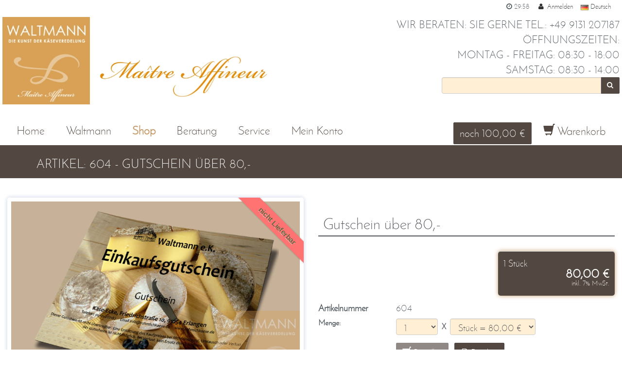

--- FILE ---
content_type: text/html; charset=UTF-8
request_url: https://waltmann.de/artikel_detail.html?a=498
body_size: 14127
content:

<!DOCTYPE html>
<!--[if lt IE 7]>      <html lang="de" class="no-js lt-ie9 lt-ie8 lt-ie7"> <![endif]-->
<!--[if IE 7]>         <html lang="de" class="no-js lt-ie9 lt-ie8"> <![endif]-->
<!--[if IE 8]>         <html lang="de" class="no-js lt-ie9"> <![endif]-->
<!--[if gt IE 8]><!--> <html lang="de" class="no-js"> <!--<![endif]-->
<head>
    <meta charset="utf-8">
    <meta http-equiv="X-UA-Compatible" content="IE=edge">
    <title>Waltmann e.K. - Gutschein &uuml;ber 80,-</title>
    <meta name="description" content="Dieser Gutschein ist nur f&uuml;r den Online-Shop g&uuml;ltig. &lt;br&gt;
W&uuml;nschen Sie einen Gutschein f&uuml;r unser Ladengesch&auml;ft so bitten wir um eine kurze e-mail oder einen Anruf.">
    <meta name="viewport" content="width=device-width">

    <link rel="stylesheet" href="css/bootstrap.min.css">
    <link rel="stylesheet" href="css/main.css">
    <link rel="stylesheet" href="css/font-awesome.min.css">

    <link href="dist/css/header.css?1698170739" rel="stylesheet" type="text/css">
    <link href="dist/css/footer.css?1472934450" rel="stylesheet" type="text/css">
    <link href="dist/css/artikel_detail.css?1494327806" rel="stylesheet" type="text/css">

    <script src="js/modernizr-2.6.2-respond-1.1.0.min.js"></script>
</head>
<body>
<!--[if lt IE 7]>
<p class="chromeframe">You are using an <strong>outdated</strong> browser. Please <a href="http://browsehappy.com/">upgrade your browser</a> or <a href="http://www.google.com/chromeframe/?redirect=true">activate Google Chrome Frame</a> to improve your experience.</p>
<![endif]-->


<!-- Navigation & Logo-->
<div class="mainmenu-wrapper">
    <div class="container-fluid">
        <div class="menuextras">
            <div class="extras">
                <ul>
                    <li><i class="fa fa-clock-o"></i>&nbsp;<span id="header-timer">30:00</span></li><li><a href="login.html"><i class="fa fa-user fa-fw"></i> Anmelden</a></li>                    <li>
                        <div class="dropdown choose-country">
                            <a class="#" data-toggle="dropdown" href="#"><img src="img/flags/de.png" alt="Deutsch"> Deutsch</a>
                            <ul class="dropdown-menu" role="menu">
                                <li role="menuitem"><a href="#"><img src="img/flags/de.png" alt="Deutschland"> DE</a></li>
                            </ul>
                        </div>
                    </li>
                </ul>
            </div>
        </div>
        <div class="row">
            <table class="table table-striped table-condensed table-responsive" id="header-logo">
                <tbody>
                <tr class="">
                    <td style="width: 15%">
                        <a href="index.html" title="Waltmann e.K. - Maitre Affineur">
                            <img src="img/general/waltmann_logo.jpg" width="180" height="180" class="img-responsive" alt="Waltmann - Maitre Affineur">
                        </a>
                    </td>
                    <td style="width: 30%">
                        <a href="index.html" title="Waltmann e.K. - Maitre Affineur">
                            <img src="img/general/maitre.jpg" class="img-responsive" alt="Waltmann - Maitre Affineur">
                        </a>
                    </td>
                    <td style="width: 55%" id="header-oeffnungszeiten">
                        WIR&nbsp;BERATEN:&nbsp;SIE&nbsp;GERNE&nbsp;TEL.:&nbsp;+49&nbsp;9131&nbsp;207187<br/>
                        &Ouml;FFNUNGSZEITEN:<br/>
                        MONTAG&nbsp;-&nbsp;FREITAG:&nbsp;08:30&nbsp;-&nbsp;18:00<br/>
                        SAMSTAG:&nbsp;08:30&nbsp;-&nbsp;14:00<br>
                        <form id="suchen_form" action='javascript:$("#suchen_button").click();'>
                            <div class="form-group input-group" id="suchen_div">
                                <input type="text" class="form-control" id="suchen_was" name="suchen_was" list="suchen_kaese">
                                <datalist id="suchen_kaese">
                                <option value=' 1. NEU in 2025 !!  Der Cremig Würzige aus der Schweiz'> 1. NEU in 2025 !!  Der Cremig Würzige aus der Schweiz</option><option value=' BIO !!  Vintage Cheddar,  m. schwarzem Trüffel'> BIO !!  Vintage Cheddar,  m. schwarzem Trüffel</option><option value=' NEU in 2025 !Vacherin Fribourgeois AOP'> NEU in 2025 !Vacherin Fribourgeois AOP</option><option value=' Neuheit !! Tomme Ondua (Ziege/Schaf zu je 50%)'> Neuheit !! Tomme Ondua (Ziege/Schaf zu je 50%)</option><option value='1.  NEU !!! NEU !!!!   Éclat de Nuits-mit Aligoté-Wein verfeinert'>1.  NEU !!! NEU !!!!   Éclat de Nuits-mit Aligoté-Wein verfeinert</option><option value='2. MakaChakaAmarula "Crazy Collection" NEU !!!'>2. MakaChakaAmarula "Crazy Collection" NEU !!!</option><option value='2.Waltmanns Weisswein Käseauswahl'>2.Waltmanns Weisswein Käseauswahl</option><option value='3.Waltmanns Rotwein Käseauswahl'>3.Waltmanns Rotwein Käseauswahl</option><option value='4.Waltmann`s-Käseauswahl S'>4.Waltmann`s-Käseauswahl S</option><option value='5.Waltmann`s Käseauswahl L'>5.Waltmann`s Käseauswahl L</option><option value='6.Waltmann`s Rainy Day-Cheese-Selection'>6.Waltmann`s Rainy Day-Cheese-Selection</option><option value='6.Waltmann`s Valentins-Tags-Auswahl 2024 NEU !!!!'>6.Waltmann`s Valentins-Tags-Auswahl 2024 NEU !!!!</option><option value='A Casinca de Chevre'>A Casinca de Chevre</option><option value='A Filetta de Brebis'>A Filetta de Brebis</option><option value='Abondance fermier'>Abondance fermier</option><option value='Allgäuer Alpkäsle'>Allgäuer Alpkäsle</option><option value='Allgäuer Bergkäse, mind. 18 Monate alt'>Allgäuer Bergkäse, mind. 18 Monate alt</option><option value='Alte Pflaume (mit Zwetschgenwasser und eingelegten Pflaumen) affiniert'>Alte Pflaume (mit Zwetschgenwasser und eingelegten Pflaumen) affiniert</option><option value='Alves Bauernthaler gereift'>Alves Bauernthaler gereift</option><option value='Ananas mit Penja-Pfeffer (neuer Hersteller, etwas süßer) !'>Ananas mit Penja-Pfeffer (neuer Hersteller, etwas süßer) !</option><option value='Anticca, Bauernherstellung, kellergereift'>Anticca, Bauernherstellung, kellergereift</option><option value='Apfelhaube'>Apfelhaube</option><option value='Apolline aux Fleurs Crottin '>Apolline aux Fleurs Crottin </option><option value='Apolline mit Rosmarin & Zitrone & Honig'>Apolline mit Rosmarin & Zitrone & Honig</option><option value='Appenzeller extra würzig'>Appenzeller extra würzig</option><option value='Aprikosen-/Kreuz-Kümmel-/Orange-Chutney'>Aprikosen-/Kreuz-Kümmel-/Orange-Chutney</option><option value='Baguette Rustique'>Baguette Rustique</option><option value='Banon Chevre'>Banon Chevre</option><option value='Bauern Chabis mit Asche'>Bauern Chabis mit Asche</option><option value='Bauern Chabis mit Cranberries'>Bauern Chabis mit Cranberries</option><option value='Bauern Chabis mit Papaya und Mango'>Bauern Chabis mit Papaya und Mango</option><option value='Bauern Chabis mit Rosenblättern verfeinert'>Bauern Chabis mit Rosenblättern verfeinert</option><option value='Bauern-Gaperon Artisanal'>Bauern-Gaperon Artisanal</option><option value='Bauern-Ziegen-Gouda 12 Monate gereift'>Bauern-Ziegen-Gouda 12 Monate gereift</option><option value='Bauernmorbier'>Bauernmorbier</option><option value='Beaufort fermier'>Beaufort fermier</option><option value='Belper Knolle alt, hart, für die Starken und die Pastas'>Belper Knolle alt, hart, für die Starken und die Pastas</option><option value='Beurre Beillvaire Cru Sel Croquant, Rohmilchbutter'>Beurre Beillvaire Cru Sel Croquant, Rohmilchbutter</option><option value='Bio-Bauern-Gouda 80 Wochen gereift'>Bio-Bauern-Gouda 80 Wochen gereift</option><option value='Bleu d'Auvergne fermier'>Bleu d'Auvergne fermier</option><option value='Bleu de Basques Brebis Onetik'>Bleu de Basques Brebis Onetik</option><option value='Bleu de Termignon fermier (Saison) Blauschimmel,'>Bleu de Termignon fermier (Saison) Blauschimmel,</option><option value='Bleu des Causses'>Bleu des Causses</option><option value='Blu de Cacao mit Rum'>Blu de Cacao mit Rum</option><option value='Blütenzauber - BIO'>Blütenzauber - BIO</option><option value='Boer`n Kas (Kuh)'>Boer`n Kas (Kuh)</option><option value='Boer`n Kas (Ziege)'>Boer`n Kas (Ziege)</option><option value='Bollinger Special Cuvèe 0.375l'>Bollinger Special Cuvèe 0.375l</option><option value='Bollinger Special Cuvèe Brut 0,75l'>Bollinger Special Cuvèe Brut 0,75l</option><option value='Boulot Champagne'>Boulot Champagne</option><option value='Bouyguette fermier - Segalafrom '>Bouyguette fermier - Segalafrom </option><option value='Brebiou'>Brebiou</option><option value='Brebis Corsica'>Brebis Corsica</option><option value='Brescianella'>Brescianella</option><option value='Brie aux Truffes (m. schwarzem Trüffel gefüllt)'>Brie aux Truffes (m. schwarzem Trüffel gefüllt)</option><option value='Brie de Meaux fermier AOP'>Brie de Meaux fermier AOP</option><option value='Brie de Melun'>Brie de Melun</option><option value='Brillat Savarin fermier, handgeschöpft'>Brillat Savarin fermier, handgeschöpft</option><option value='Brillat Savarin mit Cranberries'>Brillat Savarin mit Cranberries</option><option value='Brillat mit schwarzem Trüffel verfeinert'>Brillat mit schwarzem Trüffel verfeinert</option><option value='Brin d`Amour petit (Top-gereift, beachten Sie bitte den Zusatztext)'>Brin d`Amour petit (Top-gereift, beachten Sie bitte den Zusatztext)</option><option value='Brique Albigeoise fermier, gereift (würzig)'>Brique Albigeoise fermier, gereift (würzig)</option><option value='Brouere'>Brouere</option><option value='Buch: Affinieren-Die Kunst der Käseveredelung-Waltmann'>Buch: Affinieren-Die Kunst der Käseveredelung-Waltmann</option><option value='Buchettes de Banon'>Buchettes de Banon</option><option value='Butter von Bellevaire mit Meeresalgen affiniert'>Butter von Bellevaire mit Meeresalgen affiniert</option><option value='Butter von Le Gall - leicht gesalzen -'>Butter von Le Gall - leicht gesalzen -</option><option value='Cacciatore'>Cacciatore</option><option value='Cacciocavallo affumicato'>Cacciocavallo affumicato</option><option value='Camembert de Bufflonne'>Camembert de Bufflonne</option><option value='Camembert de Normandie fermier '>Camembert de Normandie fermier </option><option value='Capra Ziegenfrischkäse'>Capra Ziegenfrischkäse</option><option value='Capriolo Rustico'>Capriolo Rustico</option><option value='Capriolo al tartufo, m. gehobeltem schw. Trüffel'>Capriolo al tartufo, m. gehobeltem schw. Trüffel</option><option value='Carré de l'Est m. Mirabellengeist affiniert '>Carré de l'Est m. Mirabellengeist affiniert </option><option value='Chabis Feuille fermier'>Chabis Feuille fermier</option><option value='Chabricou fermier'>Chabricou fermier</option><option value='Chaource fermier'>Chaource fermier</option><option value='Chevre de Sakura (RARITÄT)'>Chevre de Sakura (RARITÄT)</option><option value='Cironé'>Cironé</option><option value='Clacbitou fermier'>Clacbitou fermier</option><option value='Coeur Cendre - Ziegenkäse in Herzform (geascht)'>Coeur Cendre - Ziegenkäse in Herzform (geascht)</option><option value='Coeur de Brebis de Sakura (Neuheit)'>Coeur de Brebis de Sakura (Neuheit)</option><option value='Comté Reserve  3 Jahre gereift'>Comté Reserve  3 Jahre gereift</option><option value='Coulommier fermier KLEIN (220g)'>Coulommier fermier KLEIN (220g)</option><option value='Cremeux de Bourgogne m. Senf verfeinert'>Cremeux de Bourgogne m. Senf verfeinert</option><option value='Crottin Chavignol fermier '>Crottin Chavignol fermier </option><option value='Crottin Piment d` Espelette'>Crottin Piment d` Espelette</option><option value='Dattelbrot mit Walnüssen'>Dattelbrot mit Walnüssen</option><option value='Delice de Pommard (m. frischen Senfsamen)'>Delice de Pommard (m. frischen Senfsamen)</option><option value='Demi-Walnussbrot'>Demi-Walnussbrot</option><option value='Dom Perignon Rose 2009'>Dom Perignon Rose 2009</option><option value='Dom Pérignon Rosé 2008 Lady Gaga Limited Edition a. Anfrage'>Dom Pérignon Rosé 2008 Lady Gaga Limited Edition a. Anfrage</option><option value='Dom Pérignon Vintage  2013 (Geschenkbox)'>Dom Pérignon Vintage  2013 (Geschenkbox)</option><option value='Dom Pérignon Vintage Plénitude 2 (P2) 2003 Geschenkbox'>Dom Pérignon Vintage Plénitude 2 (P2) 2003 Geschenkbox</option><option value='EPI Baguette'>EPI Baguette</option><option value='Emmentaler, 3 Jahre, höhlengereift'>Emmentaler, 3 Jahre, höhlengereift</option><option value='English Farmhouse Cheddar'>English Farmhouse Cheddar</option><option value='Entenmousse mit Kirschschnaps'>Entenmousse mit Kirschschnaps</option><option value='Ententerrine mit Sauternes verfeinert'>Ententerrine mit Sauternes verfeinert</option><option value='Epoisses Berthaut'>Epoisses Berthaut</option><option value='Epoisses Cendrè (Aisy Cendre)'>Epoisses Cendrè (Aisy Cendre)</option><option value='Exklusive Champagner-Käseauswahl 2024'>Exklusive Champagner-Käseauswahl 2024</option><option value='Farm Stilton'>Farm Stilton</option><option value='Farm Stilton alt (2 Kg Laib, perfekt zum Selbstverfeinern)'>Farm Stilton alt (2 Kg Laib, perfekt zum Selbstverfeinern)</option><option value='Feigenbrot mit Mandeln'>Feigenbrot mit Mandeln</option><option value='Felino'>Felino</option><option value='Fenchel - Salami'>Fenchel - Salami</option><option value='Fondue Hausmischung f. 1 Person'>Fondue Hausmischung f. 1 Person</option><option value='Fontina aus dem Aostatal'>Fontina aus dem Aostatal</option><option value='Fougeru'>Fougeru</option><option value='Fourme d'Ambert fermier, Blauschimmel'>Fourme d'Ambert fermier, Blauschimmel</option><option value='Frais des Garrigues (Thymian-Kugeln)'>Frais des Garrigues (Thymian-Kugeln)</option><option value='Französische Ringsalami'>Französische Ringsalami</option><option value='Französisches Trüffel-Raclette'>Französisches Trüffel-Raclette</option><option value='Fränkischer Weinkäse'>Fränkischer Weinkäse</option><option value='Gaperon gereift'>Gaperon gereift</option><option value='Gin im Holzfass gereift 0,2l'>Gin im Holzfass gereift 0,2l</option><option value='Gorgonzola fior dolce'>Gorgonzola fior dolce</option><option value='Gorgonzola naturale, höhlengereift, Bauernherst.'>Gorgonzola naturale, höhlengereift, Bauernherst.</option><option value='Gouda Classe Royal mit Salzkristallen Alt'>Gouda Classe Royal mit Salzkristallen Alt</option><option value='Gratte Paille fermier (Neuer Preis=Günstiger !!)'>Gratte Paille fermier (Neuer Preis=Günstiger !!)</option><option value='Gutschein über 100,- '>Gutschein über 100,- </option><option value='Gänserillettes'>Gänserillettes</option><option value='HARU mit Meeresalgen & Sake (Dassai 23) affiniert'>HARU mit Meeresalgen & Sake (Dassai 23) affiniert</option><option value='Hervé aus Belgien mit Bier affiniert'>Hervé aus Belgien mit Bier affiniert</option><option value='Hopfenseer-Schafscamembert-Torte'>Hopfenseer-Schafscamembert-Torte</option><option value='Höhlen-Greyerzer, 36 Monate gereift'>Höhlen-Greyerzer, 36 Monate gereift</option><option value='Kaninchenterrine mit wildem Thymian'>Kaninchenterrine mit wildem Thymian</option><option value='Krammelbeer-Gin-Käse'>Krammelbeer-Gin-Käse</option><option value='Käse-Papier f. Lagerung'>Käse-Papier f. Lagerung</option><option value='König Ludwig-Käse m. Dunkelbier'>König Ludwig-Käse m. Dunkelbier</option><option value='La Croseta'>La Croseta</option><option value='Langres Coupé'>Langres Coupé</option><option value='Langres, verfeinert mit Calvados'>Langres, verfeinert mit Calvados</option><option value='Le Bon Grivois'>Le Bon Grivois</option><option value='Le Claousou fermier '>Le Claousou fermier </option><option value='Le Compostelle'>Le Compostelle</option><option value='Le Cupidon Vacherin '>Le Cupidon Vacherin </option><option value='Le Pompon'>Le Pompon</option><option value='Le Provencale (geschichtet Natur m. Kräutern und Olivenpaste)'>Le Provencale (geschichtet Natur m. Kräutern und Olivenpaste)</option><option value='Le petit Fiancè fermier (Saison)'>Le petit Fiancè fermier (Saison)</option><option value='Le petit Vinageois m. Weizenbier affiniert'>Le petit Vinageois m. Weizenbier affiniert</option><option value='Livarot fermier klein, verfeinert m. Bier'>Livarot fermier klein, verfeinert m. Bier</option><option value='Livarot fermier, verfeinert m. Bier'>Livarot fermier, verfeinert m. Bier</option><option value='Machecoulais fermier'>Machecoulais fermier</option><option value='Manchego'>Manchego</option><option value='Manchego 12 Monate gereift'>Manchego 12 Monate gereift</option><option value='Mango-Chutney mit Penja-Pfeffer (neuer Hersteller, fruchtig, leicht scharf)!'>Mango-Chutney mit Penja-Pfeffer (neuer Hersteller, fruchtig, leicht scharf)!</option><option value='Margalet-Schafscamembert im Holzcup'>Margalet-Schafscamembert im Holzcup</option><option value='Maroilles affiniert (Natur oder mit Kräuter)'>Maroilles affiniert (Natur oder mit Kräuter)</option><option value='Mimolette, mind. 6 Monate gereift'>Mimolette, mind. 6 Monate gereift</option><option value='Minzkäse '>Minzkäse </option><option value='Moet & Chandon 1,5l Bright Night '>Moet & Chandon 1,5l Bright Night </option><option value='Moet & Chandon ICE Imperial 0,75l'>Moet & Chandon ICE Imperial 0,75l</option><option value='Moet & Chandon ICE Impérial ROSÉ 0,75l'>Moet & Chandon ICE Impérial ROSÉ 0,75l</option><option value='Moet & Chandon Impérial 0,2 l'>Moet & Chandon Impérial 0,2 l</option><option value='Moet & Chandon Impérial 0,375l'>Moet & Chandon Impérial 0,375l</option><option value='Moet & Chandon Impérial 0,75l '>Moet & Chandon Impérial 0,75l </option><option value='Moet & Chandon Impérial Rosé 0,375l'>Moet & Chandon Impérial Rosé 0,375l</option><option value='Mont des Cats, Klosterkäse'>Mont des Cats, Klosterkäse</option><option value='Mothais fermier vom Bauernhof'>Mothais fermier vom Bauernhof</option><option value='Munster fermier aus dem Elsass'>Munster fermier aus dem Elsass</option><option value='NEU !!! Piccoli PERA, mit Birnen verfeinert'>NEU !!! Piccoli PERA, mit Birnen verfeinert</option><option value='NEU ab Oktober 2025 Gran Bleu di Bufala'>NEU ab Oktober 2025 Gran Bleu di Bufala</option><option value='NEU im Herbst 2025 ! Piccoli m. Kastanien'>NEU im Herbst 2025 ! Piccoli m. Kastanien</option><option value='NEU im Herbst 2025! St. Paulin fermier (Rohmilch !)'>NEU im Herbst 2025! St. Paulin fermier (Rohmilch !)</option><option value='NEU in 2025 Piccoli mit Heu verfeinert'>NEU in 2025 Piccoli mit Heu verfeinert</option><option value='Neufchâtel fermier'>Neufchâtel fermier</option><option value='Original Salers Fermier  AOP'>Original Salers Fermier  AOP</option><option value='Overnay, mit Chablis verfeinert '>Overnay, mit Chablis verfeinert </option><option value='Palet Perigordin mit Kräutern'>Palet Perigordin mit Kräutern</option><option value='Pecorino di Tartufo Riserva  (m.Trüffelstückchen)'>Pecorino di Tartufo Riserva  (m.Trüffelstückchen)</option><option value='Pecorino mit Tomate & Olivenöl & Rosmarin affiniert'>Pecorino mit Tomate & Olivenöl & Rosmarin affiniert</option><option value='Persillee de Chevre'>Persillee de Chevre</option><option value='Picaloste Salami Stange'>Picaloste Salami Stange</option><option value='Pierre Robert'>Pierre Robert</option><option value='Pithiviers au Sauge (m. Salbei)'>Pithiviers au Sauge (m. Salbei)</option><option value='Pithiviers au foin (auf Heu gereift)'>Pithiviers au foin (auf Heu gereift)</option><option value='Poire Rouge-Die besoffene Birne (NEUE GRößE!)'>Poire Rouge-Die besoffene Birne (NEUE GRößE!)</option><option value='Pommeau au lait cru, Rohmilch-Weichkäse (Neu in 2025 !!!)'>Pommeau au lait cru, Rohmilch-Weichkäse (Neu in 2025 !!!)</option><option value='Pont l'Eveque fermier, aus einem Kloster, von uns mit Cidre affiniert '>Pont l'Eveque fermier, aus einem Kloster, von uns mit Cidre affiniert </option><option value='Pouilly Fumé'>Pouilly Fumé</option><option value='Provolone, natur'>Provolone, natur</option><option value='Quitten-Gelee (neuer Hersteller), etwas süßer als die Vorgänger!'>Quitten-Gelee (neuer Hersteller), etwas süßer als die Vorgänger!</option><option value='Raclette (bitte beachten Sie, das wir aus zeitlichen Gründen, ab sofort nur noch am Stück liefern können)'>Raclette (bitte beachten Sie, das wir aus zeitlichen Gründen, ab sofort nur noch am Stück liefern können)</option><option value='Reblochon des Gourmets, fermier'>Reblochon des Gourmets, fermier</option><option value='Robiola Tris (Schaf-, Ziegen- und Kuhmilch)'>Robiola Tris (Schaf-, Ziegen- und Kuhmilch)</option><option value='Roquefort Carles, fermier, handwerklich hergestellt'>Roquefort Carles, fermier, handwerklich hergestellt</option><option value='Rouelle fermier Chevre, geascht'>Rouelle fermier Chevre, geascht</option><option value='Royal Berrichon handgeschöpft, salzfrisch'>Royal Berrichon handgeschöpft, salzfrisch</option><option value='Ruinart Blanc de Blancs 0,375l'>Ruinart Blanc de Blancs 0,375l</option><option value='Ruinart Blanc de Blancs 0,75l '>Ruinart Blanc de Blancs 0,75l </option><option value='Ruinart Brut 0,375 l'>Ruinart Brut 0,375 l</option><option value='Ruinart Brut 0,75 l'>Ruinart Brut 0,75 l</option><option value='Saint Pierre Pyramide natur '>Saint Pierre Pyramide natur </option><option value='Salami Abruzzese'>Salami Abruzzese</option><option value='Salami Barolo'>Salami Barolo</option><option value='Salami Pepperoncino'>Salami Pepperoncino</option><option value='Salami-Pralinen Natur'>Salami-Pralinen Natur</option><option value='Salami-Pralinen m. Kräutern d. Provence'>Salami-Pralinen m. Kräutern d. Provence</option><option value='Salami-Pralinen m. Parmesan verfeinert'>Salami-Pralinen m. Parmesan verfeinert</option><option value='Salami-Pralinen mit Pfeffer'>Salami-Pralinen mit Pfeffer</option><option value='Sardinen in Olivenöl und Zitrone'>Sardinen in Olivenöl und Zitrone</option><option value='Sbrinz (wieder im 2025er Sortiment)'>Sbrinz (wieder im 2025er Sortiment)</option><option value='Schwarzes Kirsch-Confit (neuer Hersteller, etwas süßer wie die Vorgänger)!'>Schwarzes Kirsch-Confit (neuer Hersteller, etwas süßer wie die Vorgänger)!</option><option value='Sein de Nounou'>Sein de Nounou</option><option value='Selles sur Cher '>Selles sur Cher </option><option value='Soignon Ziegen-Camembert'>Soignon Ziegen-Camembert</option><option value='Soumaintrain  (400g) m. Sake affiniert'>Soumaintrain  (400g) m. Sake affiniert</option><option value='St. Marcellin im Holzcup'>St. Marcellin im Holzcup</option><option value='St. Maure Asche fermier'>St. Maure Asche fermier</option><option value='St. Maure Natur fermier'>St. Maure Natur fermier</option><option value='St. Nectaire fermier kellergereift'>St. Nectaire fermier kellergereift</option><option value='St. Paulin fermier - groß'>St. Paulin fermier - groß</option><option value='Stublanger Bauernkäse'>Stublanger Bauernkäse</option><option value='Taleggio Rohmilch'>Taleggio Rohmilch</option><option value='Taleggio thermisiert-kellergereift'>Taleggio thermisiert-kellergereift</option><option value='Testun in Dolcetto und Nebbiolo-Most gereift '>Testun in Dolcetto und Nebbiolo-Most gereift </option><option value='Tommasi Lugana Le Fornaci DOC'>Tommasi Lugana Le Fornaci DOC</option><option value='Tommasi Valpolicella Ripasso Superiore DOC '>Tommasi Valpolicella Ripasso Superiore DOC </option><option value='Tomme de Bellôc fermier, Klosterkäse'>Tomme de Bellôc fermier, Klosterkäse</option><option value='Tomme de Brebis fermier '>Tomme de Brebis fermier </option><option value='Tomme de Brebis « Petit Arriou »'>Tomme de Brebis « Petit Arriou »</option><option value='Tomme de Savoie alt'>Tomme de Savoie alt</option><option value='Trappe Echourgnac, mit Walnußlikör affiniert'>Trappe Echourgnac, mit Walnußlikör affiniert</option><option value='Trou de Cru m. Marc de Bourgogne affiniert'>Trou de Cru m. Marc de Bourgogne affiniert</option><option value='Trüffel-/Käsehobel mit Glasglocke und Holzbrett'>Trüffel-/Käsehobel mit Glasglocke und Holzbrett</option><option value='Vacherin Mont d'Or groß (ca. 3KG)-Fromagerie NAPIOT- Rohmilch '>Vacherin Mont d'Or groß (ca. 3KG)-Fromagerie NAPIOT- Rohmilch </option><option value='Vacherin Mont d´Or au lait cru (Rohmilch) Mittlere Grösse-Fromagerie NAPIOT!!!'>Vacherin Mont d´Or au lait cru (Rohmilch) Mittlere Grösse-Fromagerie NAPIOT!!!</option><option value='Valencay Pyramide Asche, handgeschöpft'>Valencay Pyramide Asche, handgeschöpft</option><option value='Vera Pagliettina (3-Milch-Camembert m. Thymian)'>Vera Pagliettina (3-Milch-Camembert m. Thymian)</option><option value='Vera Pagliettina (3-Milch-Camembert naturbelassen)'>Vera Pagliettina (3-Milch-Camembert naturbelassen)</option><option value='Vera-Pagliettina (3-Milch) m. Rosenblüten verfeinert'>Vera-Pagliettina (3-Milch) m. Rosenblüten verfeinert</option><option value='Wachauer m. etwas Kümmel, Anis,Koriander,Fenchel (Stil Vinschgauer)'>Wachauer m. etwas Kümmel, Anis,Koriander,Fenchel (Stil Vinschgauer)</option><option value='Wacholderkäse'>Wacholderkäse</option><option value='Waltmann´s Champagner No.1'>Waltmann´s Champagner No.1</option><option value='Weisse Edelziege aus reinster Heumilch'>Weisse Edelziege aus reinster Heumilch</option><option value='Whiskey im Slyrs-Fass gereift- Weichkäse mit Whiskey u. Malz affiniert'>Whiskey im Slyrs-Fass gereift- Weichkäse mit Whiskey u. Malz affiniert</option><option value='Wiesenzauber'>Wiesenzauber</option><option value='Wildblumenkäse'>Wildblumenkäse</option><option value='Wildschweinsalami-Cinghiale-Salami'>Wildschweinsalami-Cinghiale-Salami</option><option value='Ziegen - Feige fermier'>Ziegen - Feige fermier</option><option value='Ziegen-Tomme fermier, mit Muscadet verfeinert'>Ziegen-Tomme fermier, mit Muscadet verfeinert</option><option value='Zwetschge Holzfass 0,2l'>Zwetschge Holzfass 0,2l</option><option value='Zwilling Käsemesser '>Zwilling Käsemesser </option><option value='Zwilling Käsemesser mit Gabelspitze'>Zwilling Käsemesser mit Gabelspitze</option><option value='fränk. Weinbauernkäse'>fränk. Weinbauernkäse</option><option value='fränk. Ziegenkäse, handgeschöpft'>fränk. Ziegenkäse, handgeschöpft</option><option value='mikrobielles Lab'>mikrobielles Lab</option><option value='vegetarisches Lab'>vegetarisches Lab</option><option value='„Pink Cherry“ Klosterkäse mit Kirschwasser aus Franken verfeinert und mit Kirschstaub bestäubt  !!!! Neuheit 2025'>„Pink Cherry“ Klosterkäse mit Kirschwasser aus Franken verfeinert und mit Kirschstaub bestäubt  !!!! Neuheit 2025</option>                                </datalist>
                                </input>
                                <span class="input-group-btn">
                                    <button class="btn btn-default" type="button" id="suchen_button"><i class="fa fa-search"></i>
                                    </button>
                                </span>
                            </div>
                        </form>
                    </td>
                </tr>
            </table>
        </div>
        <nav id="mainmenu" class="mainmenu">
            <ul>
                <li class="">
                    <a href="index.html">Home</a>
                </li>
                <li class="">
                    <a href="unternehmen.html">Waltmann</a>
                </li>
                <li class="has-submenu active">
                    <a href="#">Shop</a>
                    <div class="mainmenu-submenu">
                        <div class="mainmenu-submenu-inner">
                            <div>
                                <h4>K&auml;se</h4>
                                <ul>
                                    <li><a href="artikel_liste.html?ka=1">Frischkäse</a></li><li><a href="artikel_liste.html?ka=4">Weichkäse</a></li><li><a href="artikel_liste.html?ka=8">Halbfester Schnittkäse</a></li><li><a href="artikel_liste.html?ka=5">Schnittkäse</a></li><li><a href="artikel_liste.html?ka=2">Hartkäse</a></li><li><a href="artikel_liste.html?ka=6">Ziegenkäse</a></li><li><a href="artikel_liste.html?ka=7">Schafskäse</a></li><li><a href="artikel_liste.html?ka=12">Rotschmierkäse</a></li><li><a href="artikel_liste.html?ka=3">Blauschimmelkäse</a></li><li><a href="artikel_liste.html?ka=21">Waltmanns Auswahlen</a></li><li><a href="artikel_liste.html?ka=22">Käsepräsente-Beschallte Käse</a></li><li><a href="/creation_waltmann.html">Creation Waltmann</a></li><li><a href="/vegetarisches_lab.html">mit vegetarischem Lab hergestellt</a></li>                                </ul>
                            </div>
                            <div>
                                <h4>Mehr als K&auml;se</h4>
                                <ul>
                                    <li><a href="artikel_liste.html?k=17">Brot</a></li><li><a href="artikel_liste.html?k=4">Butter</a></li><li><a href="artikel_liste.html?k=2">Chutneys + Honig</a></li><li><a href="artikel_liste.html?k=6">Fachliteratur</a></li><li><a href="artikel_liste.html?k=19">Flüssiges</a></li><li><a href="artikel_liste.html?k=5">Gutscheine</a></li><li><a href="artikel_liste.html?k=16">Käse-Zubehör</a></li><li><a href="artikel_liste.html?k=14">Terrinen &amp; Fisch</a></li><li><a href="artikel_liste.html?k=13">Wurst</a></li>                                </ul>
                            </div>
                            <div>
                                <h4>Sonstiges</h4>
                                <ul>
                                    <li><a href="top10.html">Top 10 K&auml;sesorten</a></li>
                                    <li><a href="angebot_der_woche.html">Angebot der Woche</a></li>
                                </ul>
                            </div>
                        </div><!-- /mainmenu-submenu-inner -->
                    </div><!-- /mainmenu-submenu -->
                </li>
                <li class="">
                    <a href="beratung.html">Beratung</a>
                </li>
                <li class="">
                    <a href="service.html">Service</a>
                </li>
                <li class="">
                    <a href="login.html">Mein Konto</a>
                </li>
                <li class="pull-right ">
                    <button id="mindestEuroPrivat" type="button" class="btn btn-secondary" data-toggle="tooltip" data-placement="top" title="Mindestbestellwert f&uuml;r Privatkunden">noch 100,00 &euro;</button>                    <a href="/warenkorb.html"><i class="glyphicon glyphicon-shopping-cart"></i> Warenkorb</a>
                </li>
            </ul>
        </nav>
    </div>
</div>

<div class="modal fade" id="keineNeukundenModalCenter" tabindex="-1" role="dialog" aria-labelledby="keineNeukundenModalCenterTitle" aria-hidden="true">
    <div class="modal-dialog modal-dialog-centered" role="document">
        <div class="modal-content">
            <div class="modal-header">
                <div class="modal-title" id="keineNeukundenModalLongTitle"><h3>Bitte beachten Sie (nicht registrierte Kunden) ...</h3>
                    <button type="button" class="close" data-dismiss="modal" aria-label="OK">
                        <span aria-hidden="true">&times;</span>
                    </button>
                </div>
            </div>
            <div class="modal-body">
                Aufgrund der hohen Nachfrage nach Produkten unserer Stammkunden bleibt der Onlineshop f&uuml;r noch nicht registrierte Kunden vorl&auml;ufig geschlossen.<br />
Ab 1.1.2026 k&ouml;nnen Sie sich wieder ein Konto erstellen, um danach bei uns zu bestellen.            </div>
            <div class="modal-footer">
                <button type="button" class="btn btn-primary" data-dismiss="modal">OK</button>
            </div>
        </div>
    </div>
</div>

<div class="modal fade" id="keinePrivatkundenModalCenter" tabindex="-1" role="dialog" aria-labelledby="keinePrivatkundenModalCenterTitle" aria-hidden="true">
    <div class="modal-dialog modal-dialog-centered" role="document">
        <div class="modal-content">
            <div class="modal-header">
                <div class="modal-title" id="keinePrivatkundenModalLongTitle"><h3>Bitte beachten Sie (Privatkunden) ...</h3>
                    <button type="button" class="close" data-dismiss="modal" aria-label="OK">
                        <span aria-hidden="true">&times;</span>
                    </button>
                </div>
            </div>
            <div class="modal-body">
                Bestellungen demn&auml;chst eingeschr&auml;nkt wieder m&ouml;glich.<br />
            </div>
            <div class="modal-footer">
                <button type="button" class="btn btn-primary" data-dismiss="modal">OK</button>
            </div>
        </div>
    </div>
</div>

<input type="hidden" id="keineNeukundenBannerGezeigt" value="1"/><input type="hidden" id="keinePrivatkundenBannerGezeigt" value="1"/>
<div class="modal fade" id="allgemeinInfoModalCenter" tabindex="-1" role="dialog" aria-labelledby="allgemeinInfoModalCenterTitle" aria-hidden="true">
    <div class="modal-dialog modal-dialog-centered" role="document">
        <div class="modal-content">
            <div class="modal-header">
                <div class="modal-title" id="allgemeinInfoModalLongTitle"><h3>wichtige Information</h3>
                    <button type="button" class="close" data-dismiss="modal" aria-label="OK">
                        <span aria-hidden="true">&times;</span>
                    </button>
                </div>
            </div>
            <div class="modal-body">
                Liebe Kundin, lieber Kunde,<br />
 <br />
aufgrund erheblicher Schneef&auml;lle in vielen Regionen Frankreichs wurde auf beh&ouml;rdliche Anordnung vor&uuml;bergehend der LKW-Verkehr untersagt. Diese Situation verhindert derzeit den Versand von Waren bei einigen unserer Lieferanten.<br />
 <br />
Sowohl unsere Hersteller als auch wir setzen alles daran, die f&uuml;r Montag geplanten Anlieferungen bestm&ouml;glich sicherzustellen. Aufgrund dieser au&szlig;ergew&ouml;hnlichen Wetterbedingungen kann es jedoch zu Lieferverz&ouml;gerungen sowie Lieferengp&auml;ssen bei den Bestellungen kommen.<br />
 <br />
<br />
Wir danken Ihnen im Voraus f&uuml;r Ihr Verst&auml;ndnis und stehen Ihnen f&uuml;r weitere Informationen jederzeit gerne zur Verf&uuml;gung.<br />
            </div>
            <div class="modal-footer">
                <button type="button" class="btn btn-primary" data-dismiss="modal">OK</button>
            </div>
        </div>
    </div>
</div>

<input type="hidden" id="allgemeinInfoBannerGezeigt" value="1"/>
<a href="#" class="scrollToTop">&nbsp;</a>

<div class="section-breadcrumbs">
    <div class="container-fluid">
        <div class="row">
            <div class="col-md-12">
                                <h1 id="artikel_ueber_breadcrumb">Artikel: 604 - Gutschein über 80,-</h1>
            </div>
        </div>
    </div>
</div>

<div class="section">
    <div class="container-fluid">
        <div class="row">
            <!-- Product Image -->
            <div class="col-sm-6">
                <div class="ribbon-wrapper">
                <div class="price-ribbon ribbon-red">nicht Lieferbar</div>
            </div>            <div class="product-image-large">
                <img src="img/setWatermark.php?d=gutschein.jpg" alt="Gutschein über 80,-">            </div>
        </div>
        <!-- End Product Image -->
        <!-- Product Summary & Options -->
        <div class="col-sm-6 product-details">
            <h2 id="artikel_ueber_inner">Gutschein über 80,-</h2>            <div class="preis">
                <div class='row'><span>1 Stück</span></div><div class='row'><span>80,00&nbsp;&euro;</span></div><div class='row'><span>inkl. 7% MwSt.</span></div><div class='row'><span></span></div>        </div>
        <div class="clearfix"></div>
        <div id="artikel_detail_wrapper">
            <div class="row"><div class="col-lg-3 col-md-3 col-sm-6 col-xs-6"><p><b>Artikelnummer</b></p></div><div class="col-lg-9 col-md-9 col-sm-6 col-xs-6"><p>604</p></div></div>    </div>
    <form id="merkliste_form">
        <div class="shop-item-selections">
            <div class="row">
                <div class="col-lg-3 col-md-3 col-sm-6 col-xs-6 ueschriftMittig"><b>Menge:</b></div>
                <div class="col-lg-9 col-md-9 col-sm-6 col-xs-6">
                    <div class="form-group">
                        <table><tr>
                            <td><input type="hidden" name="artikel_id" id="artikel_id" value="498">
                                <!--<input type="text" name="artikel_anzahl" id="artikel_anzahl" class="form-control" value="1"></td>-->
                                <select class="form-control" id="artikel_anzahl" name="artikel_anzahl">
                                    <option value="1" checked>1</option>
                                    <option value="2">2</option>
                                    <option value="3">3</option>
                                    <option value="4">4</option>
                                    <option value="5">5</option>
                                    <option value="6">6</option>
                                    <option value="7">7</option>
                                    <option value="8">8</option>
                                    <option value="9">9</option>
                                    <option value="10">10</option>
                                </select>
                            <td><b>&nbsp;&nbsp;X&nbsp;&nbsp;</b></td>
                            <td>
                                <select class="form-control" id="artikel_stueckelung_id" name="artikel_stueckelung_id">
                                    <option value="17">Stück = 80,00 &euro;</option>                                </select>
                            </td>
                        </tr></table>
                    </div>
                </div>
            </div>
                    </div>
        <!-- Add to Cart Button -->
        <div class="row">
            <div class="col-lg-3 col-md-3 col-sm-6 col-xs-6">&nbsp;</div>
            <div class="col-lg-9 col-md-9 col-sm-6 col-xs-6">
                <div id="merkliste_alert_pos"></div>
                <div class="form-group">
                    <button id="warenkorb_submit" class="btn" disabled><i class="glyphicon glyphicon-shopping-cart icon-white"></i> Bestellen</button>
                    &nbsp;&nbsp;<button id="drucken_submit" class="btn"><i class="fa fa-print icon-white"></i> Drucken</button>
                    <!--&nbsp;&nbsp;<button id="merkliste_submit" class="btn"><i class="fa fa-table icon-white"></i> Merkliste</button>-->
                    <div class="clearfix"></div>
                </div>
            </div>
        </div>
</div>
</form>
</div>
<!-- End Product Summary & Options -->

<!-- Full Description & Specification -->
<div class="col-sm-12">
    <div class="tabbable">
        <!-- Tabs -->
        <ul class="nav nav-tabs product-details-nav">
            <li class="active"><a href="#tab1" data-toggle="tab">Beschreibung</a></a></li>
                    </ul>
        <!-- Tab Content (Full Description) -->
        <div class="tab-content product-detail-info">
            <div class="tab-pane active" id="tab1">
                <p>Dieser Gutschein ist nur für den Online-Shop gültig. <br><br />
Wünschen Sie einen Gutschein für unser Ladengeschäft so bitten wir um eine kurze e-mail oder einen Anruf.</p>            </div>
            <!-- Tab Content (Specification) -->
                </div>
</div>
<hr>
<div id="empfehlung" class="col-xs-12">
    <div class="col-lg-4 col-md-4 col-sm-12 col-xs-12">
        <div class="col-lg-2 col-md-2 col-sm-2 col-xs-2 img-responsive">
            <img src="img/general/empfehlung-waltmann.png">
        </div>
        <div class="col-lg-8 col-md-8 col-sm-8 col-xs-8">
            <ul>
                <li><a href="artikel_detail.html?a=127" title='Jedes Jahr der meistprämierte Comte, sowohl in Paris, Grenoble oder Poligny. Reifung bei idealer Feuchtigkeit und Kälte von durchschnittlich 80.000 Rädern im Fort-des-Rousses, eine ehemalige Militärfestung bei 1200mtr. Ü. NN., ein Adlerhorst oberhalb der Waadter und Genfer Ebenen. Geniale Rarität, optimaler Geschmack nach 22-36 Monaten Reifung. Laib ca. 40KG'>Comté Reserve  3 Jahre ...</a></li>
<li><a href="artikel_detail.html?a=315" title='Die Käseherstellung lässt sich im Greyezerland bis in das Jahr 1113 zurückverfolgen. In einer aus diesem Jahr stammenden Urkunde des ersten Grafen von Greyerz werden Zuwendungen von Käse an die Abtei von Rougemont erwähnt. Es bleibt allerdings offen, welcher Art dieser Käse war.Der Gebrauch des Namens "Gruyère" als Bezeichnung für eine Käsesorte, die dem heutigen Greyerzer ähnlich gewesen sein dürfte, ist im Jahr 1602 erstmals urkundlich belegt, als die Regierung von Freiburg den Delegierten der französischen Botschaft vierzehn Laibe davon als Geschenk anbot. Gemeint war damit der um das Freiburger Städtchen Greyerz herum hergestellte Käse. Der Almen Greyerzer reift mindestens 30 Monate in Höhlen. Dadurch bekommt er sein kräftiges Aroma und seine Salzkristalle im Käseteig zeichnen sich ab. '>Höhlen-Greyerzer, 36 ...</a></li>
<li><a href="artikel_detail.html?a=21" title='Handwerklich aus Morgen-und Abendmilch hergestellter Traditionskäse. Ursprünglich aus Käsebruchresten des Comte-Kessels hergestellt. Um ihn bis zum anderen Tag vor Insekten zu schützen wurde die 1.Schicht mit Ruß bedeckt, den der Bauer mit den Händen abrieb. Einen Tag später kam dann die 2.Schicht. Das ganze wurde gepreßt und kam dann in den feuchten Reifekeller. Der Käse wurde dann 2 bis 3 Monate lang mit Salzwasser gewaschen, damit sich die Rotschmiere bilden kann. Heute ersetzt pflanzliche Kohle den Ruß. Unser Bauernprduzent reift den Käse wie er sein muß: die Rinde ist leicht verformt, der Teig sehr geschmeidig und schmelzend, im Geschmack fruchtig. Laib ca. 6Kg'>Bauernmorbier</a></li>
<li><a href="artikel_detail.html?a=455" title='Ein traumhafter Almgenuss aus bester tagesfrischer Heumilch. Verwöhnt mit schmackhaften und saftigen Alpenkräutern geben die Kühe ihre herrlich wertvolle Heumilch für diesen einzigartigen, mild-würzigen Käse. Der ca. 4 Monate gereifte Schnittkäse ist umhüllt und veredelt mit einer kostbaren, blumig-duftenden Almblütenmischung.

Der Käse ist gluten- und laktosefrei!'>Wildblumenkäse</a></li>
<li><a href="artikel_detail.html?a=5" title='Der Brie de Meaux wurde 1815 auf dem Wiener Kongress zum "König der Käse" gekürt. Bei der Produktion des klassischen Brie wird die Gallerte weder geschnitten noch gepresst. Die Kunst der Herstellung besteht im gleichmäßigen Schöpfen des Bruchs in die perforierten Formen und im optimalen Abtropfen der Molke. Der echte Brie de Meaux ist von dichtem Weißschimmel und einer leichten rotbräunlichen Käseflora bedeckt, was ihn von vielen Kopien unterscheidet. Der Teig ist anfangs weiß bis strohfarben und später elfenbeinfarben bis gelb und auf dem Höhepunkt seiner Reifung cremig-weich, ohne ganz zu zerfließen. Er riecht nach würzigem Gras und gerösteten Nüssen. Bäuerliche Herstellung in Tocaine, in der Ile de France, 60km östlich von Paris. Laib ca. 3KG'>Brie de Meaux fermier AOP</a></li>
<li><a href="artikel_detail.html?a=444" title='Dieser Rohmilch-Brie de Meaux fermier aus dem Ile de France wurde mit der höchsten französischen Auszeichnung der Medaille d`Or ausgezeichnet. Deswegen war es für uns selbstverständlich nur den "Besten Grundkäse" für unsere Verfeinerung auszuwählen. Der grosse 3KG schwere Laib wird von uns in der Mitte mit einem Drahtbogen geteilt und mit einer von uns "angesetzten" Masse aus Frischkäse und schwarzem Trüffel und Trüffelöl gefüllt. Danach reift der Käse noch in unserem Reifekeller bis zur Perfektion.'>Brie aux Truffes (m. ...</a></li>
<li><a href="artikel_detail.html?a=321" title='Gereifter Kuhmilch-Frischkäse aus Rohmilch, der ca. 4 Wochen in unserem 98%ig feuchten Reifekelller reift. Erst wenn sich die Rinde vom Käseteig ablöst, sich ein milchiger Streifen dazwischen bildet ist der AOP Käse perfekt in der Reifung.  Geschmack: leicht nussig und zart säuerlich (sehr gut passend zu einem Glas Champagner oder Weißwein).'>Chaource fermier</a></li>
<li><a href="artikel_detail.html?a=59" title='Der Blauschimmelkäse wird in der Auvergne, nur im Umkreis der Stadt Ambert hergestellt. In dieser bergigen Region geben die Aubrac oder Salers-Kühe relativ wenig, aber dafür fetthaltige Milch. Der Name rührt von dem lateinischen forma her, was Form bedeutet. In Felsenkellern gereift bekommt dieser Käse ein mild bis leicht würziges, leicht pilziges Aroma. Er wird in der Form eines Zylinders hergestellt, welcher sich mit der zunehmenden Reifung etwas verformen kann. Diese Verformung brachte ihm auch den Spitznamen "Elefantenfuß" ein. Laib ca. 2KG '>Fourme d'Ambert fermier, ...</a></li>
<li><a href="artikel_detail.html?a=634" title='Der absolute Klassiker unter den Schafskäsen. Der Brin d`Amour zählt zu den bekanntesten Schafskäse der Welt. Viele "Geister" scheiden sich bei dieser Spezialität, wird der Rohmilchkäse am liebsten gereift zu einem Glas Rotwein gegessen. Selbst dann, wenn sich zwischen den korsischen Buschkräutern (Rosmarin, Thymian, Anis, Lavendel, Bohnenkraut, Wachholder, Oregano) ein bläulich, grauer Reifeschimmel bildet. Vielleicht gehört für den Einen oder Anderen auch eine Portion Mut dazu, isst man den Käse aber mitsamt den Kräutern und dem Reifeschimmel, stellt man fest, das dieser Käse wahrlich der Beste der Besten ist. BITTE BEACHTEN SIE, DAS DER KÄSE NUR LAIBCHENWEISE VERKAUFT WERDEN KANN UND EIN LAIB CA. 250g-300g. WIEGT UND DAS DER KÄSE PERFEKT GEREIFT IST , D.H.DIE KRÄUTER SIND DURCHZOGEN MIT EINEM NATÜRLICHEM REIFESCHIMMEL (DER KÄSE KANN KOMPLETT MIT REIFESCHIMMEL GENOSSEN WERDEN !!!!!!!)'>Brin d`Amour petit ...</a></li>
<li><a href="artikel_detail.html?a=201" title='Dieser Ziegen-Rohmilchkäse wird unter Zusatz von wenig Lab aus hergestellt. Die Gerinnung erfolgt innerhalb von 24 Stunden. Der Bruch wird danach in längliche Formen gefüllt und darf dabei so wenig wie möglich brechen. Danach wird der Käse gesalzen und mit Pflanzenasche bestreut. Die St. Maure hat einen milden, pilzartigen Geschmack mit dem charakteristischen Ziegenaroma, der sich mit zunehmenden Alter intensiviert. Mit zunehmendem Alter wird nicht nur der Geschmack kräftiger sonder auch der Käse trockner und härter. 
<br>Wein-Empfehlung: <a href="https://www.waltmann.de/artikel_detail.html?a=716">Pouilly Fumé(link)</a>'>St. Maure Asche fermier</a></li>
            </ul>
        </div>
    </div>
    <div class="col-lg-4 col-md-4 col-sm-12 col-xs-12">
        <div class="col-lg-2 col-md-2 col-sm-2 col-xs-2 img-responsive">
            <img src="img/general/top10.png">
        </div>
        <div class="col-lg-8 col-md-8 col-sm-8 col-xs-8">
            <ul>
                <li><a href="artikel_detail.html?a=127" title='Jedes Jahr der meistprämierte Comte, sowohl in Paris, Grenoble oder Poligny. Reifung bei idealer Feuchtigkeit und Kälte von durchschnittlich 80.000 Rädern im Fort-des-Rousses, eine ehemalige Militärfestung bei 1200mtr. Ü. NN., ein Adlerhorst oberhalb der Waadter und Genfer Ebenen. Geniale Rarität, optimaler Geschmack nach 22-36 Monaten Reifung. Laib ca. 40KG'>Comté Reserve  3 Jahre ...</a></li>
<li><a href="artikel_detail.html?a=5" title='Der Brie de Meaux wurde 1815 auf dem Wiener Kongress zum "König der Käse" gekürt. Bei der Produktion des klassischen Brie wird die Gallerte weder geschnitten noch gepresst. Die Kunst der Herstellung besteht im gleichmäßigen Schöpfen des Bruchs in die perforierten Formen und im optimalen Abtropfen der Molke. Der echte Brie de Meaux ist von dichtem Weißschimmel und einer leichten rotbräunlichen Käseflora bedeckt, was ihn von vielen Kopien unterscheidet. Der Teig ist anfangs weiß bis strohfarben und später elfenbeinfarben bis gelb und auf dem Höhepunkt seiner Reifung cremig-weich, ohne ganz zu zerfließen. Er riecht nach würzigem Gras und gerösteten Nüssen. Bäuerliche Herstellung in Tocaine, in der Ile de France, 60km östlich von Paris. Laib ca. 3KG'>Brie de Meaux fermier AOP</a></li>
<li><a href="artikel_detail.html?a=728" title='Für Sie habe ich unsere feinsten Käsespezialitäten aus den unterschiedlichen Reiferäume unseres Hauses, zu einer harmonischen Auswahl, bestehend aus 8 unterschiedlichster Käse, aus Kuh-, Ziegen- und Schafsmilch zusammengestellt. Die Gesamtmenge beträgt 2,0KG (perfekt für 4-6 Personen, oder für mehrere Tage).

Die Auswahl beinhaltet für jeden Käse ein Namensschild und eine Kurzbeschreibung jedes einzelnen Käses.

Wir bitten Sie bei Selbstabholung im Laden, eine 24stündige Vorbestellzeit zu berücksichtigen.'>4.Waltmann`s-Käseauswahl ...</a></li>
<li><a href="artikel_detail.html?a=722" title='Auswahl von 9 verschiedener, französischer, affinierter Kuh-und Ziegenkäse,ideal zu jedem Rotwein, u.a. m. Camembert de Normandie "Edition Waltmann" uvm. Gesamtgewicht ca.2,6kg. 

Die Auswahl beinhaltet für jeden Käse ein Namensschild und eine Kurzbeschreibung jedes einzelnen Käses.

(Bitte beachten Sie, dass das Bild ein Beispielbild ist.)


Wir bitten Sie bei Selbstabholung im Laden, eine 24stündige Vorbestellzeit zu berücksichtigen.
 <br>Wein-Empfehlung: <a href="https://www.waltmann.de/artikel_detail.html?a=717">Chateau Lilian Ladouys</a>'>3.Waltmanns Rotwein ...</a></li>
<li><a href="artikel_detail.html?a=315" title='Die Käseherstellung lässt sich im Greyezerland bis in das Jahr 1113 zurückverfolgen. In einer aus diesem Jahr stammenden Urkunde des ersten Grafen von Greyerz werden Zuwendungen von Käse an die Abtei von Rougemont erwähnt. Es bleibt allerdings offen, welcher Art dieser Käse war.Der Gebrauch des Namens "Gruyère" als Bezeichnung für eine Käsesorte, die dem heutigen Greyerzer ähnlich gewesen sein dürfte, ist im Jahr 1602 erstmals urkundlich belegt, als die Regierung von Freiburg den Delegierten der französischen Botschaft vierzehn Laibe davon als Geschenk anbot. Gemeint war damit der um das Freiburger Städtchen Greyerz herum hergestellte Käse. Der Almen Greyerzer reift mindestens 30 Monate in Höhlen. Dadurch bekommt er sein kräftiges Aroma und seine Salzkristalle im Käseteig zeichnen sich ab. '>Höhlen-Greyerzer, 36 ...</a></li>
<li><a href="artikel_detail.html?a=729" title='Genießen Sie meine Highlights  aus den Departments Frankreichs.. Probieren Sie die Köstlichkeiten aus den unterschiedlichsten Reiferäumen meines Hauses. 8 feinste, affinierte (u.a. mit grünem Walnusslikör, Cidre, ) Käse, aus Kuh-, Schafs-und Ziegenmilch. Ideal für 6-8 Personen, oder für mehrere Tage. Gesamtgewicht ca. 2,6KG. 

Die Auswahl beinhaltet für jeden Käse ein Namensschild und eine Kurzbeschreibung jedes einzelnen Käses.

Wir bitten Sie bei Selbstabholung im Laden, eine 24stündige Vorbestellzeit zu berücksichtigen. '>5.Waltmann`s Käseauswahl ...</a></li>
<li><a href="artikel_detail.html?a=21" title='Handwerklich aus Morgen-und Abendmilch hergestellter Traditionskäse. Ursprünglich aus Käsebruchresten des Comte-Kessels hergestellt. Um ihn bis zum anderen Tag vor Insekten zu schützen wurde die 1.Schicht mit Ruß bedeckt, den der Bauer mit den Händen abrieb. Einen Tag später kam dann die 2.Schicht. Das ganze wurde gepreßt und kam dann in den feuchten Reifekeller. Der Käse wurde dann 2 bis 3 Monate lang mit Salzwasser gewaschen, damit sich die Rotschmiere bilden kann. Heute ersetzt pflanzliche Kohle den Ruß. Unser Bauernprduzent reift den Käse wie er sein muß: die Rinde ist leicht verformt, der Teig sehr geschmeidig und schmelzend, im Geschmack fruchtig. Laib ca. 6Kg'>Bauernmorbier</a></li>
<li><a href="artikel_detail.html?a=444" title='Dieser Rohmilch-Brie de Meaux fermier aus dem Ile de France wurde mit der höchsten französischen Auszeichnung der Medaille d`Or ausgezeichnet. Deswegen war es für uns selbstverständlich nur den "Besten Grundkäse" für unsere Verfeinerung auszuwählen. Der grosse 3KG schwere Laib wird von uns in der Mitte mit einem Drahtbogen geteilt und mit einer von uns "angesetzten" Masse aus Frischkäse und schwarzem Trüffel und Trüffelöl gefüllt. Danach reift der Käse noch in unserem Reifekeller bis zur Perfektion.'>Brie aux Truffes (m. ...</a></li>
<li><a href="artikel_detail.html?a=201" title='Dieser Ziegen-Rohmilchkäse wird unter Zusatz von wenig Lab aus hergestellt. Die Gerinnung erfolgt innerhalb von 24 Stunden. Der Bruch wird danach in längliche Formen gefüllt und darf dabei so wenig wie möglich brechen. Danach wird der Käse gesalzen und mit Pflanzenasche bestreut. Die St. Maure hat einen milden, pilzartigen Geschmack mit dem charakteristischen Ziegenaroma, der sich mit zunehmenden Alter intensiviert. Mit zunehmendem Alter wird nicht nur der Geschmack kräftiger sonder auch der Käse trockner und härter. 
<br>Wein-Empfehlung: <a href="https://www.waltmann.de/artikel_detail.html?a=716">Pouilly Fumé(link)</a>'>St. Maure Asche fermier</a></li>
<li><a href="artikel_detail.html?a=715" title='Käseauswahl 8 verschiedener französischer Käse aus unserem Reifekeller.  Gesamtgewicht: ca 2,4KG . Die Auswahl beinhaltet für jeden Käse ein Namensschild und eine Kurzbeschreibung jedes einzelnen Käses.
Wir bitten Sie bei Selbstabholung im Laden, eine 24stündige Vorbestellzeit zu berücksichtigen. (Bitte beachten Sie, dass das Bild ein Beispielbild ist.)

<br>Wein-Empfehlung: <a href="https://www.waltmann.de/artikel_detail.html?a=716">Pouilly Fumé</a>

'>2.Waltmanns Weisswein ...</a></li>
            </ul>
        </div>
    </div>
    <div class="col-lg-4 col-md-4 col-sm-12 col-xs-12">
        <div class="col-lg-2 col-md-2 col-sm-2 col-xs-2 img-responsive">
            <img src="img/general/andere-kunden-kauften-auch.png">
        </div>
        <div class="col-lg-8 col-md-8 col-sm-8 col-xs-8">
            <ul>
                            </ul>
        </div>
    </div>
</div>

</div>
</div>

<!-- Footer -->
<div class="footer">
    <div class="container-fluid">
        <div class="row">
            <div class="col-footer col-lg-2 col-md-2 col-xs-12" id="footer-logo">
                <h3>&nbsp;</h3>
                <div class="image">
                    <a class="img-responsive" href="index.html"><img src="img/general/waltmann_logo.jpg" width="86" height="89" alt="Waltmann"></a>
                </div>
            </div>
            <div class="col-footer col-lg-3 col-md-3 col-xs-12">
                <h3>Infos</h3>
                <ul class="no-list-style footer-navigate-section">
                    <li><a href="service.html#agb">Allgemeine Gesch&auml;ftsbedingungen</a></li>
                    <li><a href="service.html#lieferbedingungen">Versand </a></li>
                    <li><a href="service.html#zahlungskonditionen">Zahlungsbedingungen</a></li>
                    <li><a href="service.html#widerrufsrecht">Widerrufsrecht</a></li>
                </ul>
            </div>
            <div class="col-footer col-lg-3 col-md-3 col-xs-12">
                <h3>Kontakt</h3>
                <ul class="no-list-style footer-navigate-section">
                    <li><a href="impressum.html#kontakt">Kontaktformular</a></li>
                    <li><a href="faq.html">H&auml;ufige Fragen</a></li>
                    <li><a href="service.html#disclaimer">Disclaimer</a></li>
                    <li><a href="impressum.html">Impressum</a></li>
                </ul>
            </div>
            <div class="col-footer col-lg-4 col-md-4 col-xs-12">
                <h3>Adresse</h3>
                <ul class="no-list-style footer-navigate-section">
                    <li>
                        <table class="table-responsive" id="footer_adresse">
                            <tr>
                                <td><p>
                                    Friedrichstra&szlig;e 10 <br/>91054 Erlangen<br/>
                                    <b>Telefon:</b> +49 9131 207187<br/>
                                    <b>Fax:</b> +49 9131 206993<br/>
                                    <b>Email:</b> <a href="mailto:info@waltmann.de">info@waltmann.de</a>
                                </p>
                                </td>
                                <td class="pull-right">
                                    <div  class="image">
                                        <a class="img-responsive" href="unternehmen.html#eu_zertifikat"><img src="img/general/eu_zulassung.jpg" width="100" height="100" alt="Waltmann - EU zugelassener Betrieb"></a>
                                    </div>
                                </td>
                            </tr>
                        </table>
                    </li>
                </ul>
            </div>
        </div>
        <div class="row">
            <div class="col-md-12">
                <div class="footer-copyright">&copy; 2016-2026 Waltmann e.K.</div>
            </div>
        </div>
    </div>
</div>

<!-- Javascripts -->
<script src="js/jquery-1.9.1.min.js"></script>
<script src="js/bootstrap.min.js"></script>
<script src="js/jquery.sequence-min.js"></script>
<script src="js/jquery.fitvids.js"></script>
<script src="js/jquery.bxslider.js"></script>
<script src="js/main-menu.js"></script>
<script src="js/template.js"></script>
<script src="dist/js/header.js?1702811191"></script>
<script src="dist/js/artikel_detail.js?1702824829"></script>

</body>
</html>


--- FILE ---
content_type: text/css
request_url: https://waltmann.de/dist/css/footer.css?1472934450
body_size: 268
content:
#footer-logo h3{
    border-bottom: 0px;
}

.col-footer a, .col-footer p{
    color:#fff;
    font-size: 16px;
}

.col-footer a:hover{
    color:#C69C6D;
}

.footer {
    background: rgba(83, 71, 65, 1.0);
    font-size: 16px;
    color:#fff;
}

#footer_adresse td {
    padding-right: 2em;
}
#footer_adresse td:nth-child(3) {
    vertical-align: bottom;
}

@media (max-width: 767px) {
    .footer .table-responsive {
        border: 0px;
    }
}



--- FILE ---
content_type: text/css
request_url: https://waltmann.de/dist/css/artikel_detail.css?1494327806
body_size: 1102
content:
.nav-tabs>li {
    font-size: 1.2em;
    font-weight: bold;
}

.tab-content>.tab-pane p, .tab-content>.tab-pane table {
    font-size: 1.2em;
}

.tab-content>.tab-pane h4 {
    font-size: 1.3em;
    text-decoration: underline;
}

.container h4 {
    font-size: 1.3em;
}

.form-control {
    font-size: 1.2em;
}

.shop-item-selections .btn {
    font-size: 1.2em;
}
.shop-item-selections .btn:hover, .shop-item-selections .btn:focus {
    color: white;
}

.preis {
    background: rgba(83, 71, 65, 1);
    padding: 1em;
    float:right;
    -webkit-border-radius: 5px;
    -webkit-background-clip: padding-box;
    -moz-border-radius: 5px;
    -moz-background-clip: padding;
    border-radius: 5px;
    background-clip: padding-box;
    -webkit-box-shadow: inset 0 1px #fff,0 0 8px #C69C6D;
    -moz-box-shadow: inset 0 1px #fff,0 0 8px #C69C6D;
    box-shadow: inset 0 1px #fff,0 0 8px #C69C6D;
    color: white;
    width: 15em;
    margin-bottom: 1em;
}

.preis div:nth-child(1){
    padding-left: 10px;
    font-size: 1.2em;
}
.preis div:nth-child(2){
    padding-right: 10px;
    font-size: 1.6em;
    font-weight: bold;
    text-align: right;
}
.preis div:nth-child(3){
    font-size: 0.9em;
    text-align: right;
    padding-right: 10px;
}
.preis div:nth-child(4){
    font-size: 1em;
    text-align: right;
    padding-right: 10px;
}

.ribbon-wrapper {
    width: 150px;
    height: 150px;
    overflow: hidden;
    position: absolute;
    top: 0;
    right: 15px;
}

.price-ribbon {
    font: bold 15px Sans-Serif;
    color: #333;
    text-align: center;
    text-shadow: rgba(255, 255, 255, 0.5) 0px 1px 0px;
    position: relative;
    padding: 7px 0;
    padding-left: 30px;
    left: -30px;
    top: 32px;
    width: 230px;
    color: #6a6340;
    -webkit-transform: rotate(45deg);
    -moz-transform: rotate(45deg);
    -o-transform: rotate(45deg);
    -ms-transform: rotate(45deg);
    transform: rotate(45deg);
    -webkit-box-shadow: 0px 0px 3px rgba(0,0,0,0.3);
    -moz-box-shadow: 0px 0px 3px rgba(0,0,0,0.3);
    box-shadow: 0px 0px 3px rgba(0,0,0,0.3);
    color: 0px 0px 3px rgba(0,0,0,0.3);
}

#empfehlung {
    background-color: papayawhip;
    font-size: 1.2em;
    padding-top: 1em;
    padding-bottom: 1em;
    padding-right: 1em;
}

#empfehlung li{
    list-style: none;
}

.micro-thumb {
    width: 1.5em;
}
/* Custom, iPhone Retina */
@media only screen and (min-width : 320px) {
    .preis {
        float: none;
    }
}

/* Custom, iPhone Retina */
@media only screen and (min-width : 480px) {
    .preis {
        float: right;
    }
}

@media print {
    .product-image-large img {
        border: 0px;
        padding: 0px;
        margin: 0px;
        width: 328.68px;
        height: 219.12px;
        float: left;
    }
    .preis {padding:0px;}
    .preis div:nth-child(1), .preis div:nth-child(2), .preis div:nth-child(3), .preis div:nth-child(4)  {
        padding: 0px;
        text-align: right;
    }
    .preis div:nth-child(3) {
        font-size: 0.9em;
        line-height: 14px;
    }
    .col-lg-3 {
        width: 25%;
        float:left;
    }
    .col-lg-3 p{
        margin: 0px;
        padding: 0px;
        line-height: 1.1em;
    }
    .col-lg-9 {
        width: 75%;
        float:right;
    }
    .col-lg-9 p{
        margin: 0px;
        padding: 0px;
        line-height: 1.1em;
    }
    #artikel_ueber_breadcrumb {
        font-size: 16px;
        padding: 0px;
        margin: 0px;
        text-align: left;
        border: 0px;
    }
    #artikel_detail_wrapper {
        margin-top: 1.5em;
    }
    .container-fluid p {
        font-size: 16px;
    }
    .tabbable ul li:nth-child(1) {
        display: none;
    }
    .tabbable ul li:nth-child(2) {
        display: none;
    }
    .product-detail-info {
        border: 0px;
        padding: 0px;
        margin: 0px;
        font-size: 16px;
    }
    .nav-tabs {border: 0px;}

    .tab-content>.tab-pane {
        display: block;
    }
    .tab-content>.tab-pane p, .tab-content>.tab-pane table {
        font-size: 16px;
    }
}


--- FILE ---
content_type: application/javascript
request_url: https://waltmann.de/dist/js/header.js?1702811191
body_size: 1644
content:
$(document).ready(function(){
    var site_timer=1800;

    $("#suchen_button").click(function() {

        var $btn = $(this);
        $('#suchen_form .form-group').removeClass('has-error');

        var hasErrors = false;
        $('#suchen_form input').not('.optional').each(function() {
            var $this = $(this);
            if (($this.is(':checkbox') && !$this.is(':checked')) || !$this.val()) {
                hasErrors = true;
                var parentFormGroup = $(this).parents('.form-group');
                parentFormGroup.addClass('has-error');
            }
        });

        //if there are any errors return without save
        if (hasErrors) {
            $btn.button('reset');
            return false;
        }

        $('#suchen_form .form-group').removeClass('has-error');

        post("artikel_liste.html",{'s':$("#suchen_was").val()});

    });

    $("#zurueck_button").click(function() {
        $.ajax({
            type: "POST",
            url: "json/back_button.php",
            dataType: 'json',
            data: "id=goBack",
            success: function(data) {
                window.location.replace(data.uri);
            },
            error: function(response) {
            },
            complete: function() {
            }

        });
    });

    $(document).keyup(function(e) {
        if (e.keyCode == 27) { // escape key maps to keycode `27`
            $("#zurueck_button").click();
        }
    });

    //$('[data-toggle="tooltip"]').tooltip();

    //Check to see if the window is top if not then display button
    $(window).scroll(function(){
        if ($(this).scrollTop() > 100) {
            $('.scrollToTop').fadeIn();
        } else {
            $('.scrollToTop').fadeOut();
        }
    });

    //Click event to scroll to top
    $('.scrollToTop').click(function(){
        $('html, body').animate({scrollTop : 0},800);
        return false;
    });

    if ($('#header-timer').html()) {
        var interval = setInterval(function() {
            var timer = $('#header-timer').html().split(':');
            //by parsing integer, I avoid all extra string processing
            var minutes = parseInt(timer[0],10);
            var seconds = parseInt(timer[1],10);
            --seconds;
            minutes = (seconds < 0) ? --minutes : minutes;
            if (minutes < 0) {
                clearInterval(interval);
                window.location.replace("logout.html");
            }
            seconds = (seconds < 0) ? 59 : seconds;
            seconds = (seconds < 10) ? '0' + seconds : seconds;
            minutes = (minutes < 10) ?  '0' + minutes : minutes;
            $('#header-timer').html(minutes + ':' + seconds);
        }, 1000);
    } else {
        var interval = setInterval(function() {
            --site_timer;
            if (site_timer < 0) {
                clearInterval(interval);
                window.location.replace("index.html");
            }
        }, 1000);
    }

	//Keine Neukunden Banner anzeigen ??
	if ($("#keineNeukundenBannerGezeigt").val()!="1") {
		$("#keineNeukundenModalCenter").modal("show");
		$("#keineNeukundenBannerGezeigt").val("1");
		$.ajax({
            type: "POST",
            url: "json/keineNeukundenBannerGezeigt.php",
            data: "wert="+$("#keineNeukundenBannerGezeigt").val(),
            dataType: 'json',
            success: function(data) {
                if (data.error == "1") {
					alert(data.message);
                } else {
					//do nothing
                }
            }
        });

	}

    //Allgemeine Info Banner anzeigen ??
    if ($("#allgemeinInfoBannerGezeigt").val()!="1") {
        $("#allgemeinInfoModalCenter").modal("show");
        $("#allgemeinInfoBannerGezeigt").val("1");
        $.ajax({
            type: "POST",
            url: "json/allgemeinInfoBannerGezeigt.php",
            data: "wert="+$("#allgemeinInfoBannerGezeigt").val(),
            dataType: 'json',
            success: function(data) {
                if (data.error == "1") {
                    alert(data.message);
                } else {
                    //do nothing
                }
            }
        });

    }

    //Tooltip initialisieren
    $(function () {
        $('[data-toggle="tooltip"]').tooltip()
    })
});

/* ----------------------------------------------------------------------------------------- */
function post(path, params, method) {
    method = method || "post"; // Set method to post by default if not specified.

    // The rest of this code assumes you are not using a library.
    // It can be made less wordy if you use one.
    var form = document.createElement("form");
    form.setAttribute("method", method);
    form.setAttribute("action", path);

    for(var key in params) {

        if(params.hasOwnProperty(key)) {
            var hiddenField = document.createElement("input");
            hiddenField.setAttribute("type", "hidden");
            hiddenField.setAttribute("name", key);
            hiddenField.setAttribute("value", params[key]);

            form.appendChild(hiddenField);
        }
    }

    document.body.appendChild(form);
    form.submit();
}


/* ----------------------------------------------------------------------------------------- */
function dump(obj) {
    var out = '';
    for (var i in obj) {
        out += i + ": " + obj[i] + "\n";
    }
    alert(out);
}


--- FILE ---
content_type: application/javascript
request_url: https://waltmann.de/js/template.js
body_size: 868
content:
$(document).ready(function(){

	//Homepage Slider
    var options = {
        nextButton: false,
        prevButton: false,
        pagination: true,
        animateStartingFrameIn: true,
        autoPlay: true,
        autoPlayDelay: 5000,
        preloader: true
    };

    var mySequence = $("#sequence").sequence(options).data("sequence");

    //Main menu Initialization
    mainMenu.init();

	//Products slider
	var produxtsSlider = $('.products-slider').bxSlider({
		slideWidth: $('.products-slider .shop-item').outerWidth()-20, //Gets slide width
		responsive: true,
		minSlides: 1,
		maxSlides: 4,
		slideMargin: 20,
		auto: true,
		autoHover: true,
		speed: 800,
		pager: true,
		controls: false
	});

	//Make Videos Responsive
	$(".video-wrapper").fitVids();

	//Initialize tooltips
	$('.show-tooltip').tooltip();

	//Contact Us Map
	if($('#contact-us-map').length > 0){ //Checks if there is a map element
		var map = L.map('contact-us-map', {
			center: [51.502, -0.09],
			scrollWheelZoom: false,
			zoom: 15
		});
		L.tileLayer('http://{s}.tile.cloudmade.com/{key}/22677/256/{z}/{x}/{y}.png', {
			key: 'BC9A493B41014CAABB98F0471D759707'
		}).addTo(map);
		L.marker([51.5, -0.09]).addTo(map).bindPopup("<b>Some Company</b><br/>123 Fake Street<br/>LN1 2ST<br/>London</br>United Kingdom").openPopup();
	}

	$( window ).resize(function() {
		$('.col-footer:eq(0), .col-footer:eq(1)').css('height', '');
		var footerColHeight = Math.max($('.col-footer:eq(0)').height(), $('.col-footer:eq(1)').height()) + 'px';
		$('.col-footer:eq(0), .col-footer:eq(1)').css('height', footerColHeight);
	});
	$( window ).resize();

});


--- FILE ---
content_type: application/javascript
request_url: https://waltmann.de/dist/js/artikel_detail.js?1702824829
body_size: 1039
content:
$(document).ready(function(){
    $.fn.pause = function(duration) {
        $(this).animate({ dummy: 1 }, duration);
        return this;
    };

    $("#drucken_submit").click(function() {
        window.print();
        return false;
    });

    $("#merkliste_submit").click(function() {
        var $btn = $(this);
        MerklisteForm.clearErrors();

        //do a little client-side validation -- check that each field has a value and e-mail field is in proper format
        var hasErrors = false;
        $('#merkliste_form input,#merkliste_form textarea').not('.optional').each(function() {
            var $this = $(this);
            if (($this.is(':checkbox') && !$this.is(':checked')) || !$this.val()) {
                hasErrors = true;
                MerklisteForm.addError($(this));
            }
        });

        //if there are any errors return without sending e-mail
        if (hasErrors) {
            $btn.button('reset');
            MerklisteForm.addAjaxMessage(unescape("Bitte alle ben%F6tigten Felder ausf%FCllen"), true);
            return false;
        }

        $.ajax({
            type: "POST",
            url: "json/merkliste.php",
            data: $("#merkliste_form").serialize(),
            dataType: 'json',
            success: function(data) {
                if (data.error == "1") {
                    MerklisteForm.clearErrors();
                    MerklisteForm.addAjaxMessage(data.message, true);
                } else {
                    MerklisteForm.clearErrors();
                    MerklisteForm.addAjaxMessage(data.message, false);
                    $("#MerklisteAlert").pause(5000).fadeOut();
                }
            }
        });
        return false;
    });

    $("#warenkorb_submit").click(function() {
        var $btn = $(this);
        MerklisteForm.clearErrors();

        //do a little client-side validation -- check that each field has a value and e-mail field is in proper format
        var hasErrors = false;
        $('#merkliste_form input,#merkliste_form textarea').not('.optional').each(function() {
            var $this = $(this);
            if (($this.is(':checkbox') && !$this.is(':checked')) || !$this.val()) {
                hasErrors = true;
                MerklisteForm.addError($(this));
            }
        });

        //if there are any errors return without sending e-mail
        if (hasErrors) {
            $btn.button('reset');
            MerklisteForm.addAjaxMessage(unescape("Bitte alle ben%F6tigten Felder ausf%FCllen"), true);
            return false;
        }

        $.ajax({
            type: "POST",
            url: "json/warenkorb.php",
            data: $("#merkliste_form").serialize(),
            dataType: 'json',
            success: function(data) {
                if (data.error == "1") {
                    MerklisteForm.clearErrors();
                    MerklisteForm.addAjaxMessage(data.message, true);
                } else {
                    MerklisteForm.clearErrors();
                    MerklisteForm.addAjaxMessage(data.message, false);
                    if (data.mAnzeige=="delete") {
                        $("#mindestEuroPrivat").remove();
                    } else {
                        $("#mindestEuroPrivat").css("visibility","visible");
                        $("#mindestEuroPrivat").html(data.mAnzeige);
                    }
                    $("#MerklisteAlert").pause(5000).fadeOut();
                }
            }
        });
        return false;
    });

});
var MerklisteForm = {
    clearErrors: function () {
        $('#MerklisteAlert').remove();
        $('#merkliste_form .help-block').hide();
        $('#merkliste_form .form-group').removeClass('has-error');
    },
    clearForm: function () {
        $('#merkliste_form input,textarea').val("");
    },
    addError: function ($input) {
        var parentFormGroup = $input.parents('.form-group');
        parentFormGroup.children('.help-block').show();
        parentFormGroup.addClass('has-error');
    },
    addAjaxMessage: function(msg, isError) {
        $("#merkliste_alert_pos").after('<div id="MerklisteAlert" class="alert alert-' + (isError ? 'danger' : 'success') + '" style="margin-top: 5px;">' + $('<div/>').text(msg).html() + '</div>');
    }
};





